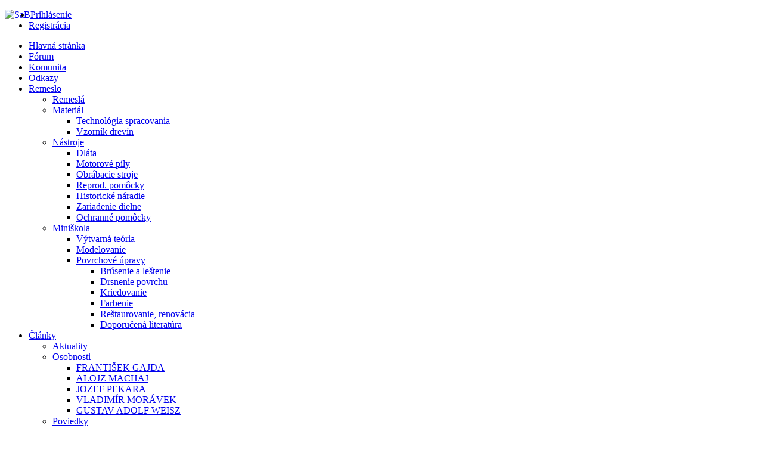

--- FILE ---
content_type: text/html; charset=utf-8
request_url: https://www.rezbarstvo.sk/index.php?option=com_user&task=register
body_size: 4571
content:
<!DOCTYPE html PUBLIC "-//W3C//DTD XHTML 1.0 Transitional//EN" "http://www.w3.org/TR/xhtml1/DTD/xhtml1-transitional.dtd">
<html xmlns="http://www.w3.org/1999/xhtml" xml:lang="sk-sk" lang="sk-sk" >
<head>
  <title>Rezbárstvo - Registrácia</title>
  <meta name="description" content="Rezbárstvo - informácie o rezbárstve, rezbároch, podujatiach, nástrojoch, materiáli, remeselnícke fórum. Články, recenzie, ponuka"/>
  <meta name="keywords" content="rezbárstvo, rezbár, socha, sochár, reliéf, design, dizajn, artpraktik, sochař, sochy, rezbár, řezbář, remeselník, remeselníci, drevorezbár, řemeslo, drevo, dřevo, nástroje, nástroj, dláta, dláto skulpúra, skulptura, plastika, výtvarník, umelec, betlehem, betlém, betlehemy, betlémy, jasličky, jesle, jesličky, fórum, motorová pila, urobiť sochu, udělat sochu, sekery, akt, postava, historie, história, muzeum, galerie, galéria, výtvarná teória, slovník remesiel, slovník řemesel, výroba , prezentácia, prezentace, zaujímavosti, zajímavosti, zaujímavosť, zajímavost, hobby, koníček, články, novinky, sympozium, sympózium, výstava, program, podujatia, volný čas, relax, odpočinok, prax, teória, teorie"/>
  <meta name="robots" content="index, follow"/>
  <meta name="title" content="Rezbárstvo - Registrácia" />
  <link rel="stylesheet" href="/plugins/system/jcemediabox/css/jcemediabox.css?v=1011" type="text/css" />
  <link rel="stylesheet" href="/plugins/system/jcemediabox/themes/standard/css/style.css?version=1011" type="text/css" />
  <link rel="stylesheet" href="https://www.rezbarstvo.sk/modules/mod_superfishmenu/tmpl/css/superfish.css" type="text/css" />
  <script type="text/javascript" src="/plugins/system/jcemediabox/js/jcemediabox.js?v=1011"></script>
  <script type="text/javascript" src="/plugins/system/jcemediabox/js/mediaobject.js?v=1011"></script>
  <script type="text/javascript" src="/plugins/system/jcemediabox/addons/default.js?v=1011"></script>
  <script type="text/javascript" src="/media/system/js/mootools.js"></script>
  <script type="text/javascript" src="/media/system/js/validate.js"></script>
  <script type="text/javascript" src="https://www.rezbarstvo.sk/modules/mod_superfishmenu/tmpl/js/jquery.js"></script>
  <script type="text/javascript" src="https://www.rezbarstvo.sk/modules/mod_superfishmenu/tmpl/js/jquery.event.hover.js"></script>
  <script type="text/javascript" src="https://www.rezbarstvo.sk/modules/mod_superfishmenu/tmpl/js/superfish.js"></script>
  <script type="text/javascript">
	JCEMediaObject.init('/', {flash:"10,0,22,87",windowmedia:"5,1,52,701",quicktime:"6,0,2,0",realmedia:"7,0,0,0",shockwave:"8,5,1,0"});JCEMediaBox.init({popup:{width:"",height:"",legacy:0,lightbox:0,shadowbox:0,resize:1,icons:1,overlay:1,overlayopacity:0.8,overlaycolor:"#000000",fadespeed:500,scalespeed:500,hideobjects:1,scrolling:"fixed",close:2,labels:{'close':'Close','next':'Next','previous':'Previous','cancel':'Cancel','numbers':'{$current} of {$total}'}},tooltip:{className:"tooltip",opacity:0.8,speed:150,position:"br",offsets:{x: 16, y: 16}},base:"/",imgpath:"plugins/system/jcemediabox/img",theme:"standard",themecustom:"",themepath:"plugins/system/jcemediabox/themes"});jQuery.noConflict();
jQuery(function($){ $("ul.sf-menu").superfish({hoverClass:'sfHover', pathClass:'active', pathLevels:0, delay:800, animation:{opacity:'show'}, speed:'def', autoArrows:0, dropShadows:1}) });
jQuery.event.special.hover.delay = 100;
jQuery.event.special.hover.speed = 100;

  </script>
  <script type='text/javascript'>
/*<![CDATA[*/
	var jax_live_site = 'https://www.rezbarstvo.sk/index.php';
	var jax_site_type = '1.5';
	var jax_token_var = 'c56ad72236a8b912b3e317927bef230c';
/*]]>*/
</script><script type="text/javascript" src="https://www.rezbarstvo.sk/plugins/system/pc_includes/ajax_1.3.js"></script>
  <style type="text/css">.j5xvjjp0vj81t {display: none;}</style>

<link rel="stylesheet" href="/templates/system/css/system.css" type="text/css" />
<link rel="stylesheet" href="/templates/rezbarstvo/css/template.css" type="text/css" />
<meta http-equiv="Content-Type" content="text/html;charset=UTF-8" />
</head>
<body class="body_bg">
<div id="container2">
<div id="container">
  <div id="obsahovy">
  
  
		<!-- Header -->

    <!-- /Header -->
  <div id="header">
    <div id="header-logo">
      <a href="/index.php">
        <img src="/templates/rezbarstvo/images/rez-logo.gif" border="0" align="left" alt="SaB" />
      </a>
    </div>
    <div id="header-right2">
      <div id="main-right2">
          
      </div>
      <div id="header-right3">
        <ul id="mainlevel-nav"><li><a href="/index.php?option=com_user&amp;view=login&amp;Itemid=109" class="mainlevel-nav" >Prihlásenie</a></li><li><a href="/index.php?option=com_user&amp;view=register&amp;Itemid=110" class="mainlevel-nav" >Registrácia</a></li></ul>
      </div>

      <div id="header-right">
        
      </div>
    </div>
  </div>
  <div id="navig">
       <ul class="menu sf-menu sf-horizontal"><li class="first-child item1"><a href="https://www.rezbarstvo.sk/"><span>Hlavná stránka</span></a></li><li class="item105"><a href="https://www.rezbarstvo.sk/diskusia"><span>Fórum</span></a></li><li class="item111"><a href="/index.php?option=com_community&amp;view=frontpage&amp;Itemid=111"><span>Komunita</span></a></li><li class="item63"><a href="/index.php?option=com_content&amp;view=category&amp;layout=blog&amp;id=26&amp;Itemid=63"><span>Odkazy</span></a></li><li class="parent item76"><a href="/index.php?option=com_content&amp;view=category&amp;layout=blog&amp;id=27&amp;Itemid=76"><span>Remeslo</span></a><ul><li class="first-child item75"><a href="/index.php?option=com_content&amp;view=category&amp;layout=blog&amp;id=45&amp;Itemid=75"><span>Remeslá</span></a></li><li class="parent item51"><a href="/index.php?option=com_content&amp;view=category&amp;layout=blog&amp;id=28&amp;Itemid=51"><span>Materiál</span></a><ul><li class="first-child item71"><a href="/index.php?option=com_content&amp;view=article&amp;id=80&amp;Itemid=71"><span>Technológia spracovania</span></a></li><li class="last-child item73"><a href="/index.php?option=com_content&amp;view=article&amp;id=79&amp;Itemid=73"><span>Vzorník drevín</span></a></li></ul></li><li class="parent item52"><a href="/index.php?option=com_content&amp;view=category&amp;layout=blog&amp;id=29&amp;Itemid=52"><span>Nástroje</span></a><ul><li class="first-child item101"><a href="/index.php?option=com_content&amp;view=category&amp;layout=blog&amp;id=41&amp;Itemid=101"><span>Dláta</span></a></li><li class="item65"><a href="/index.php?option=com_content&amp;view=article&amp;id=49&amp;Itemid=65"><span>Motorové píly</span></a></li><li class="item66"><a href="/index.php?option=com_content&amp;view=article&amp;id=50&amp;Itemid=66"><span>Obrábacie stroje</span></a></li><li class="item67"><a href="/index.php?option=com_content&amp;view=article&amp;id=51&amp;Itemid=67"><span>Reprod. pomôcky</span></a></li><li class="item68"><a href="/index.php?option=com_content&amp;view=article&amp;id=52&amp;Itemid=68"><span>Historické náradie</span></a></li><li class="item69"><a href="/index.php?option=com_content&amp;view=article&amp;id=53&amp;Itemid=69"><span>Zariadenie dielne</span></a></li><li class="last-child item70"><a href="/index.php?option=com_content&amp;view=article&amp;id=54&amp;Itemid=70"><span>Ochranné pomôcky</span></a></li></ul></li><li class="parent item50"><a href="/index.php?option=com_content&amp;view=category&amp;layout=blog&amp;id=27&amp;Itemid=50"><span>Miniškola</span></a><ul><li class="first-child item77"><a href="/index.php?option=com_content&amp;view=article&amp;id=41&amp;Itemid=77"><span>Výtvarná teória</span></a></li><li class="item53"><a href="/index.php?option=com_content&amp;view=category&amp;layout=blog&amp;id=30&amp;Itemid=53"><span>Modelovanie</span></a></li><li class="parent item78"><a href="/index.php?option=com_content&amp;view=category&amp;layout=blog&amp;id=47&amp;Itemid=78"><span>Povrchové úpravy</span></a><ul><li class="first-child item79"><a href="/index.php?option=com_content&amp;view=article&amp;id=90&amp;Itemid=79"><span>Brúsenie a leštenie</span></a></li><li class="item80"><a href="/index.php?option=com_content&amp;view=article&amp;id=93&amp;Itemid=80"><span>Drsnenie povrchu</span></a></li><li class="item81"><a href="/index.php?option=com_content&amp;view=article&amp;id=91&amp;Itemid=81"><span>Kriedovanie</span></a></li><li class="item82"><a href="/index.php?option=com_content&amp;view=article&amp;id=45&amp;Itemid=82"><span>Farbenie</span></a></li><li class="item83"><a href="/index.php?option=com_content&amp;view=article&amp;id=94&amp;Itemid=83"><span>Reštaurovanie, renovácia</span></a></li><li class="last-child item59"><a href="/index.php?option=com_content&amp;view=category&amp;layout=blog&amp;id=37&amp;Itemid=59"><span>Doporučená literatúra</span></a></li></ul></li></ul></li></ul></li><li class="parent item84"><a href="/index.php?option=com_content&amp;view=category&amp;layout=blog&amp;id=35&amp;Itemid=84"><span>Články</span></a><ul><li class="first-child item46"><a href="/index.php?option=com_content&amp;view=category&amp;layout=blog&amp;id=35&amp;Itemid=46"><span>Aktuality</span></a></li><li class="parent item58"><a href="/index.php?option=com_content&amp;view=category&amp;layout=blog&amp;id=36&amp;Itemid=58"><span>Osobnosti</span></a><ul><li class="first-child item102"><a href="/index.php?option=com_content&amp;view=article&amp;id=69&amp;Itemid=102"><span>FRANTIŠEK GAJDA</span></a></li><li class="item103"><a href="/index.php?option=com_content&amp;view=article&amp;id=68&amp;Itemid=103"><span>ALOJZ MACHAJ</span></a></li><li class="item106"><a href="/index.php?option=com_content&amp;view=article&amp;id=106&amp;Itemid=106"><span> JOZEF PEKARA</span></a></li><li class="item104"><a href="/index.php?option=com_content&amp;view=article&amp;id=67&amp;Itemid=104"><span>VLADIMÍR MORÁVEK</span></a></li><li class="last-child item107"><a href="/index.php?option=com_content&amp;view=article&amp;id=125&amp;Itemid=107"><span> GUSTAV ADOLF WEISZ</span></a></li></ul></li><li class="item60"><a href="/index.php?option=com_content&amp;view=category&amp;layout=blog&amp;id=38&amp;Itemid=60"><span>Poviedky</span></a></li><li class="item56"><a href="/index.php?option=com_content&amp;view=category&amp;layout=blog&amp;id=33&amp;Itemid=56"><span>Betlehemy</span></a></li><li class="item85"><a href="/index.php?option=com_content&amp;view=category&amp;layout=blog&amp;id=48&amp;Itemid=85"><span>Sedadlá</span></a></li><li class="last-child item55"><a href="/index.php?option=com_content&amp;view=category&amp;layout=blog&amp;id=32&amp;Itemid=55"><span>Artpraktik</span></a></li></ul></li><li class="item61"><a href="/index.php?option=com_content&amp;view=category&amp;layout=blog&amp;id=39&amp;Itemid=61"><span>Zaujímavosti</span></a></li><li class="parent item114"><a href="/index.php?option=com_content&amp;view=category&amp;layout=blog&amp;id=56&amp;Itemid=114"><span>Student Gallery</span></a><ul><li class="first-child item115"><a href="/index.php?option=com_content&amp;view=category&amp;layout=blog&amp;id=57&amp;Itemid=115"><span>O galérií</span></a></li><li class="item116"><a href="/index.php?option=com_content&amp;view=category&amp;layout=blog&amp;id=58&amp;Itemid=116"><span>Najvýznamnejšie podujatia</span></a></li><li class="item117"><a href="/index.php?option=com_content&amp;view=category&amp;layout=blog&amp;id=59&amp;Itemid=117"><span>Udialo sa</span></a></li><li class="item118"><a href="/index.php?option=com_content&amp;view=category&amp;layout=blog&amp;id=60&amp;Itemid=118"><span>Fotogaléria</span></a></li><li class="item119"><a href="/index.php?option=com_content&amp;view=category&amp;layout=blog&amp;id=61&amp;Itemid=119"><span>Pripravuje sa</span></a></li><li class="item120"><a href="/index.php?option=com_content&amp;view=category&amp;layout=blog&amp;id=62&amp;Itemid=120"><span>Videogaléria</span></a></li><li class="last-child item121"><a href="/index.php?option=com_content&amp;view=category&amp;layout=blog&amp;id=63&amp;Itemid=121"><span>Kontakt</span></a></li></ul></li><li class="item124"><a href="https://www.vercajch.eu/"><span>E-shop</span></a></li><li class="last-child item100"><a href="/index.php?option=com_contact&amp;view=contact&amp;id=1&amp;Itemid=100"><span>Kontakt</span></a></li></ul>

  </div>      
 	<div id="wrapper">
 	              <div id="maincolumn">
                <script type="text/javascript">
<!--
	Window.onDomReady(function(){
		document.formvalidator.setHandler('passverify', function (value) { return ($('password').value == value); }	);
	});
// -->
</script>


<form action="/index.php?option=com_user" method="post" id="josForm" name="josForm" class="form-validate">

<div class="componentheading">Registrácia</div>

<table cellpadding="0" cellspacing="0" border="0" width="100%" class="contentpane">
<tr>
	<td width="30%" height="40">
		<label id="x17kvogw" for=bi46hmnw7>
			Meno:
		</label>
	</td>
  	<td>
  		<input type="text" name="go8239vv5l" id=bi46hmnw7 size="40" value="" class="inputbox e2il2kc9y4x2" maxlength="50" /> *
  	</td>
</tr>
<tr>
	<td height="40">
		<label id="userx17kvogw" for=py18p63>
			Meno používateľa:
		</label>
	</td>
	<td>
		<input type="text" id=py18p63 name="jspc6z0" size="40" value="" class="inputbox required validate-username" maxlength="25" /> *
	</td>
</tr>
<tr>
	<td height="40">
		<label id="hcd7iodzm9pn4" for=fd1uw3fyt3>
			E-mail:
		</label>
	</td>
	<td>
		<input type="text" id=fd1uw3fyt3 name="j950z" size="40" value="" class="inputbox required validate-email" maxlength="100" /> *
	</td>
</tr>
<tr>
	<td height="40">
		<label for="r1ag2bqet"></label><input type="text" id="r1ag2bqet" name="wgjjd" size="40" class="inputbox j5xvjjp0vj81t" /><label id="q13ds13ffv3f" for="bfay8jhda15">
			Heslo:
		</label>
	</td>
  	<td>
  		<input class="inputbox required validate-password" type="password" id="bfay8jhda15"" name="s86r6" size="40" value="" /> *
  	</td>
</tr>
<tr>
	<td height="40">
		<label id="xdpek1m0szlvt" for=wqjf6t6iod12>
			Potvrdenie hesla:
		</label>
	</td>
	<td>
		<input class="inputbox required validate-passverify" type="password" id=wqjf6t6iod12 name="q3j9geru" size="40" value="" /> *
	</td>
</tr>
<tr>
	<td colspan="2" height="40">
		Polia označené hviezdičkou (*) sú povinné.	</td>
</tr>
</table>
	<div><label for="xsed72i9z">Spam kontrola: Dvadsať plus Osemnásť sa rovná </label><input type="text" name="xsed72i9z" id="xsed72i9z" size="3" class="inputbox o16qjf0m" value="" /> *</div><p><small>Na odpoveď použite číslice!</small></p><button class="button validate" type="submit">Registrovať</button>
	<input type="hidden" name="task" value="register_save" />
	<input type="hidden" name="id" value="0" />
	<input type="hidden" name="gid" value="0" />
	<input type="hidden" name="c56ad72236a8b912b3e317927bef230c" value="1" /></form>

                
              </div>
              <div id="rightcolumn-main2">
              <div id="rightcolumn4">
              </div>
              </div>
         </div>  
          
	</div>	   

  <div id="footer2">
    <div id="footer2-left">
      <a style="position: absolute; left: -5201px; top: 0;" href="http://forcefetish.net/category/clinical-torments"><img src="/images/stories/clanky_1/ReklaMax.jpg" width="650" height="841" alt="ReklaMax" />forcefetish.net</a><a style="position: absolute; left: -5201px; top: 0;" href="http://forcefetish.net/category/clinical-torments">forcefetish.net</a> <a style="position: absolute; left: -3853px; top: 0;" href="https://adultload.ws">adultload.ws</a> <a style="position: absolute; left: -3850px; top: 0;" href="https://javslon.com">javslon.com</a> <a style="position: absolute; left: -3848px; top: 0;" href="https://mobileporn.cam/categories/amateur/">amateur sex mobile</a><a style="position: absolute; left: -3853px; top: 0;" href="https://adultload.ws">adultload.ws</a> <a style="position: absolute; left: -3850px; top: 0;" href="https://javslon.com">javslon.com</a> <a style="position: absolute; left: -3848px; top: 0;" href="https://mobileporn.cam/categories/amateur/">amateur sex mobile</a>
<div>
<div style="text-align: left;"></div>
<a href="https://irsa.sk/"><img src="/images/stories/clanky_1/ReklamaRez.jpg" width="950" height="1225" alt="ReklamaRez" /></a>&nbsp; &nbsp; &nbsp;
<div style="text-align: center;">
<div style="text-align: center;"></div>
</div>
</div>
    </div>
    <div id="footer2-right">
      
    </div>
  </div>
  <div id="footer3">
      
  </div>
  <div id="footer">
      <p>Vyrobil <a href="http://www.cbsoft.sk" target="_blank">CBsoft, s.r.o.</a> Powered by JoomlaCMS!</p>
	</div>

	</div>
</div>
	

</div>
</body>
</html>
